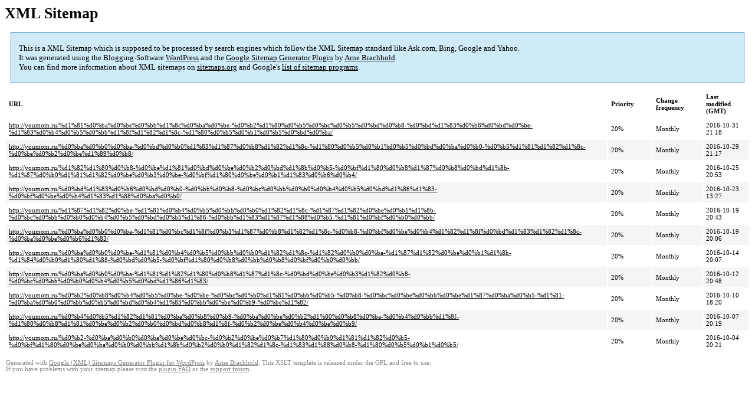

--- FILE ---
content_type: text/html; charset=UTF-8
request_url: http://youmom.ru/sitemap-pt-post-2016-10.html
body_size: 1862
content:
<!DOCTYPE html PUBLIC "-//W3C//DTD HTML 4.0 Transitional//EN" "http://www.w3.org/TR/REC-html40/loose.dtd">
<html xmlns="http://www.w3.org/1999/xhtml" xmlns:html="http://www.w3.org/TR/REC-html40" xmlns:sitemap="http://www.sitemaps.org/schemas/sitemap/0.9"><head><title>XML Sitemap</title><meta http-equiv="Content-Type" content="text/html; charset=utf-8"/><meta name="robots" content="noindex,follow"/><style type="text/css">
					body {
						font-family:"Lucida Grande","Lucida Sans Unicode",Tahoma,Verdana;
						font-size:13px;
					}
					
					#intro {
						background-color:#CFEBF7;
						border:1px #2580B2 solid;
						padding:5px 13px 5px 13px;
						margin:10px;
					}
					
					#intro p {
						line-height:	16.8667px;
					}
					#intro strong {
						font-weight:normal;
					}
					
					td {
						font-size:11px;
					}
					
					th {
						text-align:left;
						padding-right:30px;
						font-size:11px;
					}
					
					tr.high {
						background-color:whitesmoke;
					}
					
					#footer {
						padding:2px;
						margin-top:10px;
						font-size:8pt;
						color:gray;
					}
					
					#footer a {
						color:gray;
					}
					
					a {
						color:black;
					}
				</style></head><body><h1 xmlns="">XML Sitemap</h1><div xmlns="" id="intro"><p>
                This is a XML Sitemap which is supposed to be processed by search engines which follow the XML Sitemap standard like Ask.com, Bing, Google and Yahoo.<br/>
                It was generated using the Blogging-Software <a rel="external nofollow" href="http://wordpress.org/">WordPress</a> and the <strong><a rel="external nofollow" href="http://www.arnebrachhold.de/redir/sitemap-home/" title="Google (XML) Sitemaps Generator Plugin for WordPress">Google Sitemap Generator Plugin</a></strong> by <a rel="external nofollow" href="http://www.arnebrachhold.de/">Arne Brachhold</a>.<br/>
                You can find more information about XML sitemaps on <a rel="external nofollow" href="http://sitemaps.org">sitemaps.org</a> and Google's <a rel="external nofollow" href="http://code.google.com/p/sitemap-generators/wiki/SitemapGenerators">list of sitemap programs</a>.
            </p></div><div xmlns="" id="content"><table cellpadding="5"><tr style="border-bottom:1px black solid;"><th>URL</th><th>Priority</th><th>Change frequency</th><th>Last modified (GMT)</th></tr><tr><td><a href="http://youmom.ru/%d1%81%d0%ba%d0%be%d0%bb%d1%8c%d0%ba%d0%be-%d0%b2%d1%80%d0%b5%d0%bc%d0%b5%d0%bd%d0%b8-%d0%bd%d1%83%d0%b6%d0%bd%d0%be-%d1%83%d0%b4%d0%b5%d0%bb%d1%8f%d1%82%d1%8c-%d1%80%d0%b5%d0%b1%d0%b5%d0%bd%d0%ba/">http://youmom.ru/%d1%81%d0%ba%d0%be%d0%bb%d1%8c%d0%ba%d0%be-%d0%b2%d1%80%d0%b5%d0%bc%d0%b5%d0%bd%d0%b8-%d0%bd%d1%83%d0%b6%d0%bd%d0%be-%d1%83%d0%b4%d0%b5%d0%bb%d1%8f%d1%82%d1%8c-%d1%80%d0%b5%d0%b1%d0%b5%d0%bd%d0%ba/</a></td><td>20%</td><td>Monthly</td><td>2016-10-31 21:18</td></tr><tr class="high"><td><a href="http://youmom.ru/%d0%ba%d0%b0%d0%ba-%d0%bd%d0%b0%d1%83%d1%87%d0%b8%d1%82%d1%8c-%d1%80%d0%b5%d0%b1%d0%b5%d0%bd%d0%ba%d0%b0-%d0%b5%d1%81%d1%82%d1%8c-%d0%be%d0%b2%d0%be%d1%89%d0%b8/">http://youmom.ru/%d0%ba%d0%b0%d0%ba-%d0%bd%d0%b0%d1%83%d1%87%d0%b8%d1%82%d1%8c-%d1%80%d0%b5%d0%b1%d0%b5%d0%bd%d0%ba%d0%b0-%d0%b5%d1%81%d1%82%d1%8c-%d0%be%d0%b2%d0%be%d1%89%d0%b8/</a></td><td>20%</td><td>Monthly</td><td>2016-10-29 21:17</td></tr><tr><td><a href="http://youmom.ru/%d1%82%d1%80%d0%b8-%d0%be%d1%81%d0%bd%d0%be%d0%b2%d0%bd%d1%8b%d0%b5-%d0%bf%d1%80%d0%b8%d1%87%d0%b8%d0%bd%d1%8b-%d1%87%d0%b0%d1%81%d1%82%d0%be%d0%b3%d0%be-%d0%bf%d1%80%d0%be%d0%b1%d1%83%d0%b6%d0%b4/">http://youmom.ru/%d1%82%d1%80%d0%b8-%d0%be%d1%81%d0%bd%d0%be%d0%b2%d0%bd%d1%8b%d0%b5-%d0%bf%d1%80%d0%b8%d1%87%d0%b8%d0%bd%d1%8b-%d1%87%d0%b0%d1%81%d1%82%d0%be%d0%b3%d0%be-%d0%bf%d1%80%d0%be%d0%b1%d1%83%d0%b6%d0%b4/</a></td><td>20%</td><td>Monthly</td><td>2016-10-25 20:53</td></tr><tr class="high"><td><a href="http://youmom.ru/%d0%bd%d1%83%d0%b6%d0%bd%d0%b0-%d0%bb%d0%b8-%d0%bc%d0%bb%d0%b0%d0%b4%d0%b5%d0%bd%d1%86%d1%83-%d0%bf%d0%be%d0%b4%d1%83%d1%88%d0%ba%d0%b0/">http://youmom.ru/%d0%bd%d1%83%d0%b6%d0%bd%d0%b0-%d0%bb%d0%b8-%d0%bc%d0%bb%d0%b0%d0%b4%d0%b5%d0%bd%d1%86%d1%83-%d0%bf%d0%be%d0%b4%d1%83%d1%88%d0%ba%d0%b0/</a></td><td>20%</td><td>Monthly</td><td>2016-10-23 13:27</td></tr><tr><td><a href="http://youmom.ru/%d1%87%d1%82%d0%be-%d1%81%d0%b4%d0%b5%d0%bb%d0%b0%d1%82%d1%8c-%d1%87%d1%82%d0%be%d0%b1%d1%8b-%d0%bc%d0%bb%d0%b0%d0%b4%d0%b5%d0%bd%d0%b5%d1%86-%d0%bb%d1%83%d1%87%d1%88%d0%b5-%d1%81%d0%bf%d0%b0%d0%bb/">http://youmom.ru/%d1%87%d1%82%d0%be-%d1%81%d0%b4%d0%b5%d0%bb%d0%b0%d1%82%d1%8c-%d1%87%d1%82%d0%be%d0%b1%d1%8b-%d0%bc%d0%bb%d0%b0%d0%b4%d0%b5%d0%bd%d0%b5%d1%86-%d0%bb%d1%83%d1%87%d1%88%d0%b5-%d1%81%d0%bf%d0%b0%d0%bb/</a></td><td>20%</td><td>Monthly</td><td>2016-10-19 20:43</td></tr><tr class="high"><td><a href="http://youmom.ru/%d0%ba%d0%b0%d0%ba-%d1%81%d0%bc%d1%8f%d0%b3%d1%87%d0%b8%d1%82%d1%8c-%d0%b8-%d0%bf%d0%be%d0%b4%d1%82%d1%8f%d0%bd%d1%83%d1%82%d1%8c-%d0%ba%d0%be%d0%b6%d1%83/">http://youmom.ru/%d0%ba%d0%b0%d0%ba-%d1%81%d0%bc%d1%8f%d0%b3%d1%87%d0%b8%d1%82%d1%8c-%d0%b8-%d0%bf%d0%be%d0%b4%d1%82%d1%8f%d0%bd%d1%83%d1%82%d1%8c-%d0%ba%d0%be%d0%b6%d1%83/</a></td><td>20%</td><td>Monthly</td><td>2016-10-19 20:06</td></tr><tr><td><a href="http://youmom.ru/%d0%ba%d0%b0%d0%ba-%d1%81%d0%b4%d0%b5%d0%bb%d0%b0%d1%82%d1%8c-%d1%82%d0%b0%d0%ba-%d1%87%d1%82%d0%be%d0%b1%d1%8b-%d1%84%d0%b0%d1%80%d1%88-%d0%bd%d0%b5-%d0%bf%d1%80%d0%b8%d0%bb%d0%b8%d0%bf%d0%b0%d0%bb/">http://youmom.ru/%d0%ba%d0%b0%d0%ba-%d1%81%d0%b4%d0%b5%d0%bb%d0%b0%d1%82%d1%8c-%d1%82%d0%b0%d0%ba-%d1%87%d1%82%d0%be%d0%b1%d1%8b-%d1%84%d0%b0%d1%80%d1%88-%d0%bd%d0%b5-%d0%bf%d1%80%d0%b8%d0%bb%d0%b8%d0%bf%d0%b0%d0%bb/</a></td><td>20%</td><td>Monthly</td><td>2016-10-14 20:07</td></tr><tr class="high"><td><a href="http://youmom.ru/%d0%ba%d0%b0%d0%ba-%d1%81%d1%82%d1%80%d0%b8%d1%87%d1%8c-%d0%bd%d0%be%d0%b3%d1%82%d0%b8-%d0%bc%d0%bb%d0%b0%d0%b4%d0%b5%d0%bd%d1%86%d1%83/">http://youmom.ru/%d0%ba%d0%b0%d0%ba-%d1%81%d1%82%d1%80%d0%b8%d1%87%d1%8c-%d0%bd%d0%be%d0%b3%d1%82%d0%b8-%d0%bc%d0%bb%d0%b0%d0%b4%d0%b5%d0%bd%d1%86%d1%83/</a></td><td>20%</td><td>Monthly</td><td>2016-10-12 20:48</td></tr><tr><td><a href="http://youmom.ru/%d0%b2%d0%b8%d0%b4%d0%b5%d0%be-%d0%be-%d0%bc%d0%b0%d1%81%d0%bb%d0%b5-%d0%b8-%d0%bc%d0%be%d0%bb%d0%be%d1%87%d0%ba%d0%b5-%d1%81-%d0%ba%d0%b0%d0%bb%d0%b5%d0%bd%d0%b4%d1%83%d0%bb%d0%be%d0%b9-%d0%be%d1%82/">http://youmom.ru/%d0%b2%d0%b8%d0%b4%d0%b5%d0%be-%d0%be-%d0%bc%d0%b0%d1%81%d0%bb%d0%b5-%d0%b8-%d0%bc%d0%be%d0%bb%d0%be%d1%87%d0%ba%d0%b5-%d1%81-%d0%ba%d0%b0%d0%bb%d0%b5%d0%bd%d0%b4%d1%83%d0%bb%d0%be%d0%b9-%d0%be%d1%82/</a></td><td>20%</td><td>Monthly</td><td>2016-10-10 18:20</td></tr><tr class="high"><td><a href="http://youmom.ru/%d0%b4%d0%b5%d1%82%d1%81%d0%ba%d0%b8%d0%b9-%d0%ba%d0%be%d0%b2%d1%80%d0%b8%d0%ba-%d0%b4%d0%bb%d1%8f-%d1%80%d0%b8%d1%81%d0%be%d0%b2%d0%b0%d0%bd%d0%b8%d1%8f-%d0%b2%d0%be%d0%b4%d0%be%d0%b9/">http://youmom.ru/%d0%b4%d0%b5%d1%82%d1%81%d0%ba%d0%b8%d0%b9-%d0%ba%d0%be%d0%b2%d1%80%d0%b8%d0%ba-%d0%b4%d0%bb%d1%8f-%d1%80%d0%b8%d1%81%d0%be%d0%b2%d0%b0%d0%bd%d0%b8%d1%8f-%d0%b2%d0%be%d0%b4%d0%be%d0%b9/</a></td><td>20%</td><td>Monthly</td><td>2016-10-07 20:19</td></tr><tr><td><a href="http://youmom.ru/%d0%b2-%d0%ba%d0%b0%d0%ba%d0%be%d0%bc-%d0%b2%d0%be%d0%b7%d1%80%d0%b0%d1%81%d1%82%d0%b5-%d0%bf%d1%80%d0%be%d0%ba%d0%b0%d0%bb%d1%8b%d0%b2%d0%b0%d1%82%d1%8c-%d1%83%d1%88%d0%b8-%d1%80%d0%b5%d0%b1%d0%b5/">http://youmom.ru/%d0%b2-%d0%ba%d0%b0%d0%ba%d0%be%d0%bc-%d0%b2%d0%be%d0%b7%d1%80%d0%b0%d1%81%d1%82%d0%b5-%d0%bf%d1%80%d0%be%d0%ba%d0%b0%d0%bb%d1%8b%d0%b2%d0%b0%d1%82%d1%8c-%d1%83%d1%88%d0%b8-%d1%80%d0%b5%d0%b1%d0%b5/</a></td><td>20%</td><td>Monthly</td><td>2016-10-04 20:21</td></tr></table></div><div id="footer">
					Generated with <a rel="external nofollow" href="http://www.arnebrachhold.de/redir/sitemap-home/" title="Google (XML) Sitemap Generator Plugin for WordPress">Google (XML) Sitemaps Generator Plugin for WordPress</a> by <a rel="external nofollow" href="http://www.arnebrachhold.de/">Arne Brachhold</a>. This XSLT template is released under the GPL and free to use.<br/>
					If you have problems with your sitemap please visit the <a rel="external nofollow" href="http://www.arnebrachhold.de/redir/sitemap-x-faq/" title="Google (XML) sitemaps FAQ">plugin FAQ</a> or the <a rel="external nofollow" href="http://www.arnebrachhold.de/redir/sitemap-x-support/">support forum</a>.
				</div></body></html>
